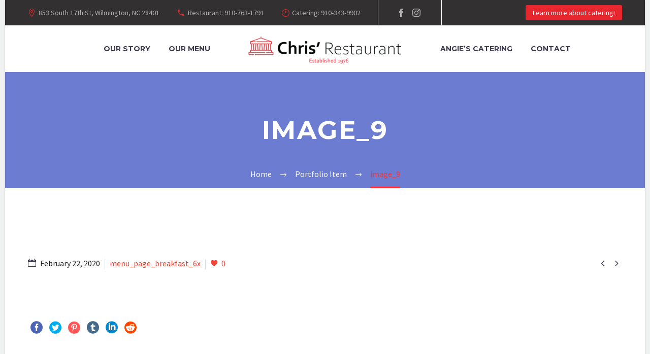

--- FILE ---
content_type: text/html; charset=UTF-8
request_url: https://chrisfamilykitchen.com/pf/image_9/
body_size: 11470
content:
<!DOCTYPE html>
<!--[if IE 7]>
<html class="ie ie7" lang="en-US" xmlns:og="http://ogp.me/ns#" xmlns:fb="http://ogp.me/ns/fb#">
<![endif]-->
<!--[if IE 8]>
<html class="ie ie8" lang="en-US" xmlns:og="http://ogp.me/ns#" xmlns:fb="http://ogp.me/ns/fb#">
<![endif]-->
<!--[if !(IE 7) | !(IE 8) ]><!-->
<html lang="en-US" xmlns:og="http://ogp.me/ns#" xmlns:fb="http://ogp.me/ns/fb#">
<!--<![endif]-->
<head>
	<meta charset="UTF-8">
	<meta name="viewport" content="width=device-width, initial-scale=1.0" />
	<link rel="profile" href="http://gmpg.org/xfn/11">
	<link rel="pingback" href="https://chrisfamilykitchen.com/xmlrpc.php">
	<title>image_9 &#8211; Chris&#039; Restaurant</title>
<meta name='robots' content='max-image-preview:large' />
<link rel='dns-prefetch' href='//fonts.googleapis.com' />
<link rel='dns-prefetch' href='//i0.wp.com' />
<link rel='dns-prefetch' href='//c0.wp.com' />
<link rel="alternate" type="application/rss+xml" title="Chris&#039; Restaurant &raquo; Feed" href="https://chrisfamilykitchen.com/feed/" />
<script type="text/javascript">
/* <![CDATA[ */
window._wpemojiSettings = {"baseUrl":"https:\/\/s.w.org\/images\/core\/emoji\/15.0.3\/72x72\/","ext":".png","svgUrl":"https:\/\/s.w.org\/images\/core\/emoji\/15.0.3\/svg\/","svgExt":".svg","source":{"concatemoji":"https:\/\/chrisfamilykitchen.com\/wp-includes\/js\/wp-emoji-release.min.js?ver=6.5.7"}};
/*! This file is auto-generated */
!function(i,n){var o,s,e;function c(e){try{var t={supportTests:e,timestamp:(new Date).valueOf()};sessionStorage.setItem(o,JSON.stringify(t))}catch(e){}}function p(e,t,n){e.clearRect(0,0,e.canvas.width,e.canvas.height),e.fillText(t,0,0);var t=new Uint32Array(e.getImageData(0,0,e.canvas.width,e.canvas.height).data),r=(e.clearRect(0,0,e.canvas.width,e.canvas.height),e.fillText(n,0,0),new Uint32Array(e.getImageData(0,0,e.canvas.width,e.canvas.height).data));return t.every(function(e,t){return e===r[t]})}function u(e,t,n){switch(t){case"flag":return n(e,"\ud83c\udff3\ufe0f\u200d\u26a7\ufe0f","\ud83c\udff3\ufe0f\u200b\u26a7\ufe0f")?!1:!n(e,"\ud83c\uddfa\ud83c\uddf3","\ud83c\uddfa\u200b\ud83c\uddf3")&&!n(e,"\ud83c\udff4\udb40\udc67\udb40\udc62\udb40\udc65\udb40\udc6e\udb40\udc67\udb40\udc7f","\ud83c\udff4\u200b\udb40\udc67\u200b\udb40\udc62\u200b\udb40\udc65\u200b\udb40\udc6e\u200b\udb40\udc67\u200b\udb40\udc7f");case"emoji":return!n(e,"\ud83d\udc26\u200d\u2b1b","\ud83d\udc26\u200b\u2b1b")}return!1}function f(e,t,n){var r="undefined"!=typeof WorkerGlobalScope&&self instanceof WorkerGlobalScope?new OffscreenCanvas(300,150):i.createElement("canvas"),a=r.getContext("2d",{willReadFrequently:!0}),o=(a.textBaseline="top",a.font="600 32px Arial",{});return e.forEach(function(e){o[e]=t(a,e,n)}),o}function t(e){var t=i.createElement("script");t.src=e,t.defer=!0,i.head.appendChild(t)}"undefined"!=typeof Promise&&(o="wpEmojiSettingsSupports",s=["flag","emoji"],n.supports={everything:!0,everythingExceptFlag:!0},e=new Promise(function(e){i.addEventListener("DOMContentLoaded",e,{once:!0})}),new Promise(function(t){var n=function(){try{var e=JSON.parse(sessionStorage.getItem(o));if("object"==typeof e&&"number"==typeof e.timestamp&&(new Date).valueOf()<e.timestamp+604800&&"object"==typeof e.supportTests)return e.supportTests}catch(e){}return null}();if(!n){if("undefined"!=typeof Worker&&"undefined"!=typeof OffscreenCanvas&&"undefined"!=typeof URL&&URL.createObjectURL&&"undefined"!=typeof Blob)try{var e="postMessage("+f.toString()+"("+[JSON.stringify(s),u.toString(),p.toString()].join(",")+"));",r=new Blob([e],{type:"text/javascript"}),a=new Worker(URL.createObjectURL(r),{name:"wpTestEmojiSupports"});return void(a.onmessage=function(e){c(n=e.data),a.terminate(),t(n)})}catch(e){}c(n=f(s,u,p))}t(n)}).then(function(e){for(var t in e)n.supports[t]=e[t],n.supports.everything=n.supports.everything&&n.supports[t],"flag"!==t&&(n.supports.everythingExceptFlag=n.supports.everythingExceptFlag&&n.supports[t]);n.supports.everythingExceptFlag=n.supports.everythingExceptFlag&&!n.supports.flag,n.DOMReady=!1,n.readyCallback=function(){n.DOMReady=!0}}).then(function(){return e}).then(function(){var e;n.supports.everything||(n.readyCallback(),(e=n.source||{}).concatemoji?t(e.concatemoji):e.wpemoji&&e.twemoji&&(t(e.twemoji),t(e.wpemoji)))}))}((window,document),window._wpemojiSettings);
/* ]]> */
</script>
<link rel='stylesheet' id='layerslider-css' href='https://chrisfamilykitchen.com/wp-content/plugins/LayerSlider/assets/static/layerslider/css/layerslider.css?ver=6.11.8' type='text/css' media='all' />
<link rel='stylesheet' id='thegem-preloader-css' href='https://chrisfamilykitchen.com/wp-content/themes/thegem/css/thegem-preloader.css?ver=6.5.7' type='text/css' media='all' />
<style id='thegem-preloader-inline-css' type='text/css'>

		body:not(.compose-mode) .gem-icon-style-gradient span,
		body:not(.compose-mode) .gem-icon .gem-icon-half-1,
		body:not(.compose-mode) .gem-icon .gem-icon-half-2 {
			opacity: 0 !important;
			}
</style>
<link rel='stylesheet' id='thegem-reset-css' href='https://chrisfamilykitchen.com/wp-content/themes/thegem/css/thegem-reset.css?ver=6.5.7' type='text/css' media='all' />
<link rel='stylesheet' id='thegem-grid-css' href='https://chrisfamilykitchen.com/wp-content/themes/thegem/css/thegem-grid.css?ver=6.5.7' type='text/css' media='all' />
<link rel='stylesheet' id='thegem-style-css' href='https://chrisfamilykitchen.com/wp-content/themes/thegem/style.css?ver=6.5.7' type='text/css' media='all' />
<link rel='stylesheet' id='thegem-header-css' href='https://chrisfamilykitchen.com/wp-content/themes/thegem/css/thegem-header.css?ver=6.5.7' type='text/css' media='all' />
<link rel='stylesheet' id='thegem-widgets-css' href='https://chrisfamilykitchen.com/wp-content/themes/thegem/css/thegem-widgets.css?ver=6.5.7' type='text/css' media='all' />
<link rel='stylesheet' id='thegem-new-css-css' href='https://chrisfamilykitchen.com/wp-content/themes/thegem/css/thegem-new-css.css?ver=6.5.7' type='text/css' media='all' />
<link rel='stylesheet' id='perevazka-css-css-css' href='https://chrisfamilykitchen.com/wp-content/themes/thegem/css/thegem-perevazka-css.css?ver=6.5.7' type='text/css' media='all' />
<link rel='stylesheet' id='thegem-google-fonts-css' href='//fonts.googleapis.com/css?family=Source+Sans+Pro%3A200%2C200italic%2C300%2C300italic%2C400%2C400italic%2C600%2C600italic%2C700%2C700italic%2C900%2C900italic%7CMontserrat%3A100%2C100italic%2C200%2C200italic%2C300%2C300italic%2C400%2C400italic%2C500%2C500italic%2C600%2C600italic%2C700%2C700italic%2C800%2C800italic%2C900%2C900italic%7CPlayfair+Display%3A400%2C500%2C600%2C700%2C800%2C900%2C400italic%2C500italic%2C600italic%2C700italic%2C800italic%2C900italic&#038;subset=cyrillic%2Ccyrillic-ext%2Cgreek%2Cgreek-ext%2Clatin%2Clatin-ext%2Cvietnamese&#038;ver=6.5.7' type='text/css' media='all' />
<link rel='stylesheet' id='thegem-custom-css' href='https://chrisfamilykitchen.com/wp-content/themes/thegem/css/custom-zORqbRmK.css?ver=6.5.7' type='text/css' media='all' />
<style id='thegem-custom-inline-css' type='text/css'>
.vc_custom_1513258582011{margin-top: 0px !important;margin-bottom: 0px !important;padding-top: 0px !important;padding-bottom: 0px !important;background-image: url(https://chrisfamilykitchen.com/wp-content/uploads/2017/12/8.jpg?id=15) !important;background-position: center !important;background-repeat: no-repeat !important;background-size: cover !important;}.vc_custom_1513258641744{margin-top: 0px !important;margin-bottom: 0px !important;padding-top: 0px !important;padding-bottom: 0px !important;background-color: #323031 !important;}.vc_custom_1513258588292{margin-top: 0px !important;margin-bottom: 0px !important;padding-top: 0px !important;padding-bottom: 0px !important;}.vc_custom_1513247575000{margin-top: 0px !important;margin-bottom: 0px !important;padding-top: 0px !important;padding-bottom: 0px !important;}.vc_custom_1581969914603{background-position: center !important;background-repeat: no-repeat !important;background-size: cover !important;}.gmnoprint .gm-style-mtc{
    display:none;
}
#page-title {background-color: #6c7cd0;padding-top: 80px;padding-bottom: 80px;}#page-title h1,#page-title .title-rich-content {color: #ffffff;}.page-title-excerpt {color: #ffffff;margin-top: 18px;}#page-title .page-title-title {}.page-title-inner,body .breadcrumbs{padding-left: 0px;padding-right: 0px;}body .breadcrumbs,body .breadcrumbs a,body .bc-devider:before {color: #fff;}body .breadcrumbs .current {	color: #f93339;	border-bottom: 3px solid #f93339;}body .breadcrumbs a:hover {	color: #f93339;}body .page-title-block .breadcrumbs-container{	text-align: center;}.page-breadcrumbs ul li a,.page-breadcrumbs ul li:not(:last-child):after{	color: #99A9B5FF;}.page-breadcrumbs ul li{	color: #3C3950FF;}.page-breadcrumbs ul li a:hover{	color: #3C3950FF;}.block-content {padding-top: 135px;}.block-content:last-of-type {padding-bottom: 110px;}#top-area {	display: block;}@media (max-width: 991px) {#page-title {padding-top: 80px;padding-bottom: 80px;}.page-title-inner, body .breadcrumbs{padding-left: 0px;padding-right: 0px;}.page-title-excerpt {margin-top: 18px;}#page-title .page-title-title {margin-top: 0px;}.block-content {}.block-content:last-of-type {}#top-area {	display: block;}}@media (max-width: 767px) {#page-title {padding-top: 80px;padding-bottom: 80px;}.page-title-inner,body .breadcrumbs{padding-left: 0px;padding-right: 0px;}.page-title-excerpt {margin-top: 18px;}#page-title .page-title-title {margin-top: 0px;}.block-content {}.block-content:last-of-type {}#top-area {	display: none;}}
</style>
<link rel='stylesheet' id='js_composer_front-css' href='https://chrisfamilykitchen.com/wp-content/plugins/js_composer/assets/css/js_composer.min.css?ver=6.7.0' type='text/css' media='all' />
<link rel='stylesheet' id='thegem-additional-blog-1-css' href='https://chrisfamilykitchen.com/wp-content/themes/thegem/css/thegem-additional-blog-1.css?ver=6.5.7' type='text/css' media='all' />
<link rel='stylesheet' id='jquery-fancybox-css' href='https://chrisfamilykitchen.com/wp-content/themes/thegem/js/fancyBox/jquery.fancybox.min.css?ver=6.5.7' type='text/css' media='all' />
<link rel='stylesheet' id='thegem-vc_elements-css' href='https://chrisfamilykitchen.com/wp-content/themes/thegem/css/thegem-vc_elements.css?ver=6.5.7' type='text/css' media='all' />
<style id='wp-emoji-styles-inline-css' type='text/css'>

	img.wp-smiley, img.emoji {
		display: inline !important;
		border: none !important;
		box-shadow: none !important;
		height: 1em !important;
		width: 1em !important;
		margin: 0 0.07em !important;
		vertical-align: -0.1em !important;
		background: none !important;
		padding: 0 !important;
	}
</style>
<link rel='stylesheet' id='wp-block-library-css' href='https://c0.wp.com/c/6.5.7/wp-includes/css/dist/block-library/style.min.css' type='text/css' media='all' />
<style id='wp-block-library-inline-css' type='text/css'>
.has-text-align-justify{text-align:justify;}
</style>
<link rel='stylesheet' id='mediaelement-css' href='https://c0.wp.com/c/6.5.7/wp-includes/js/mediaelement/mediaelementplayer-legacy.min.css' type='text/css' media='all' />
<link rel='stylesheet' id='wp-mediaelement-css' href='https://chrisfamilykitchen.com/wp-content/themes/thegem/css/wp-mediaelement.css?ver=6.5.7' type='text/css' media='all' />
<style id='classic-theme-styles-inline-css' type='text/css'>
/*! This file is auto-generated */
.wp-block-button__link{color:#fff;background-color:#32373c;border-radius:9999px;box-shadow:none;text-decoration:none;padding:calc(.667em + 2px) calc(1.333em + 2px);font-size:1.125em}.wp-block-file__button{background:#32373c;color:#fff;text-decoration:none}
</style>
<style id='global-styles-inline-css' type='text/css'>
body{--wp--preset--color--black: #000000;--wp--preset--color--cyan-bluish-gray: #abb8c3;--wp--preset--color--white: #ffffff;--wp--preset--color--pale-pink: #f78da7;--wp--preset--color--vivid-red: #cf2e2e;--wp--preset--color--luminous-vivid-orange: #ff6900;--wp--preset--color--luminous-vivid-amber: #fcb900;--wp--preset--color--light-green-cyan: #7bdcb5;--wp--preset--color--vivid-green-cyan: #00d084;--wp--preset--color--pale-cyan-blue: #8ed1fc;--wp--preset--color--vivid-cyan-blue: #0693e3;--wp--preset--color--vivid-purple: #9b51e0;--wp--preset--gradient--vivid-cyan-blue-to-vivid-purple: linear-gradient(135deg,rgba(6,147,227,1) 0%,rgb(155,81,224) 100%);--wp--preset--gradient--light-green-cyan-to-vivid-green-cyan: linear-gradient(135deg,rgb(122,220,180) 0%,rgb(0,208,130) 100%);--wp--preset--gradient--luminous-vivid-amber-to-luminous-vivid-orange: linear-gradient(135deg,rgba(252,185,0,1) 0%,rgba(255,105,0,1) 100%);--wp--preset--gradient--luminous-vivid-orange-to-vivid-red: linear-gradient(135deg,rgba(255,105,0,1) 0%,rgb(207,46,46) 100%);--wp--preset--gradient--very-light-gray-to-cyan-bluish-gray: linear-gradient(135deg,rgb(238,238,238) 0%,rgb(169,184,195) 100%);--wp--preset--gradient--cool-to-warm-spectrum: linear-gradient(135deg,rgb(74,234,220) 0%,rgb(151,120,209) 20%,rgb(207,42,186) 40%,rgb(238,44,130) 60%,rgb(251,105,98) 80%,rgb(254,248,76) 100%);--wp--preset--gradient--blush-light-purple: linear-gradient(135deg,rgb(255,206,236) 0%,rgb(152,150,240) 100%);--wp--preset--gradient--blush-bordeaux: linear-gradient(135deg,rgb(254,205,165) 0%,rgb(254,45,45) 50%,rgb(107,0,62) 100%);--wp--preset--gradient--luminous-dusk: linear-gradient(135deg,rgb(255,203,112) 0%,rgb(199,81,192) 50%,rgb(65,88,208) 100%);--wp--preset--gradient--pale-ocean: linear-gradient(135deg,rgb(255,245,203) 0%,rgb(182,227,212) 50%,rgb(51,167,181) 100%);--wp--preset--gradient--electric-grass: linear-gradient(135deg,rgb(202,248,128) 0%,rgb(113,206,126) 100%);--wp--preset--gradient--midnight: linear-gradient(135deg,rgb(2,3,129) 0%,rgb(40,116,252) 100%);--wp--preset--font-size--small: 13px;--wp--preset--font-size--medium: 20px;--wp--preset--font-size--large: 36px;--wp--preset--font-size--x-large: 42px;--wp--preset--spacing--20: 0.44rem;--wp--preset--spacing--30: 0.67rem;--wp--preset--spacing--40: 1rem;--wp--preset--spacing--50: 1.5rem;--wp--preset--spacing--60: 2.25rem;--wp--preset--spacing--70: 3.38rem;--wp--preset--spacing--80: 5.06rem;--wp--preset--shadow--natural: 6px 6px 9px rgba(0, 0, 0, 0.2);--wp--preset--shadow--deep: 12px 12px 50px rgba(0, 0, 0, 0.4);--wp--preset--shadow--sharp: 6px 6px 0px rgba(0, 0, 0, 0.2);--wp--preset--shadow--outlined: 6px 6px 0px -3px rgba(255, 255, 255, 1), 6px 6px rgba(0, 0, 0, 1);--wp--preset--shadow--crisp: 6px 6px 0px rgba(0, 0, 0, 1);}:where(.is-layout-flex){gap: 0.5em;}:where(.is-layout-grid){gap: 0.5em;}body .is-layout-flex{display: flex;}body .is-layout-flex{flex-wrap: wrap;align-items: center;}body .is-layout-flex > *{margin: 0;}body .is-layout-grid{display: grid;}body .is-layout-grid > *{margin: 0;}:where(.wp-block-columns.is-layout-flex){gap: 2em;}:where(.wp-block-columns.is-layout-grid){gap: 2em;}:where(.wp-block-post-template.is-layout-flex){gap: 1.25em;}:where(.wp-block-post-template.is-layout-grid){gap: 1.25em;}.has-black-color{color: var(--wp--preset--color--black) !important;}.has-cyan-bluish-gray-color{color: var(--wp--preset--color--cyan-bluish-gray) !important;}.has-white-color{color: var(--wp--preset--color--white) !important;}.has-pale-pink-color{color: var(--wp--preset--color--pale-pink) !important;}.has-vivid-red-color{color: var(--wp--preset--color--vivid-red) !important;}.has-luminous-vivid-orange-color{color: var(--wp--preset--color--luminous-vivid-orange) !important;}.has-luminous-vivid-amber-color{color: var(--wp--preset--color--luminous-vivid-amber) !important;}.has-light-green-cyan-color{color: var(--wp--preset--color--light-green-cyan) !important;}.has-vivid-green-cyan-color{color: var(--wp--preset--color--vivid-green-cyan) !important;}.has-pale-cyan-blue-color{color: var(--wp--preset--color--pale-cyan-blue) !important;}.has-vivid-cyan-blue-color{color: var(--wp--preset--color--vivid-cyan-blue) !important;}.has-vivid-purple-color{color: var(--wp--preset--color--vivid-purple) !important;}.has-black-background-color{background-color: var(--wp--preset--color--black) !important;}.has-cyan-bluish-gray-background-color{background-color: var(--wp--preset--color--cyan-bluish-gray) !important;}.has-white-background-color{background-color: var(--wp--preset--color--white) !important;}.has-pale-pink-background-color{background-color: var(--wp--preset--color--pale-pink) !important;}.has-vivid-red-background-color{background-color: var(--wp--preset--color--vivid-red) !important;}.has-luminous-vivid-orange-background-color{background-color: var(--wp--preset--color--luminous-vivid-orange) !important;}.has-luminous-vivid-amber-background-color{background-color: var(--wp--preset--color--luminous-vivid-amber) !important;}.has-light-green-cyan-background-color{background-color: var(--wp--preset--color--light-green-cyan) !important;}.has-vivid-green-cyan-background-color{background-color: var(--wp--preset--color--vivid-green-cyan) !important;}.has-pale-cyan-blue-background-color{background-color: var(--wp--preset--color--pale-cyan-blue) !important;}.has-vivid-cyan-blue-background-color{background-color: var(--wp--preset--color--vivid-cyan-blue) !important;}.has-vivid-purple-background-color{background-color: var(--wp--preset--color--vivid-purple) !important;}.has-black-border-color{border-color: var(--wp--preset--color--black) !important;}.has-cyan-bluish-gray-border-color{border-color: var(--wp--preset--color--cyan-bluish-gray) !important;}.has-white-border-color{border-color: var(--wp--preset--color--white) !important;}.has-pale-pink-border-color{border-color: var(--wp--preset--color--pale-pink) !important;}.has-vivid-red-border-color{border-color: var(--wp--preset--color--vivid-red) !important;}.has-luminous-vivid-orange-border-color{border-color: var(--wp--preset--color--luminous-vivid-orange) !important;}.has-luminous-vivid-amber-border-color{border-color: var(--wp--preset--color--luminous-vivid-amber) !important;}.has-light-green-cyan-border-color{border-color: var(--wp--preset--color--light-green-cyan) !important;}.has-vivid-green-cyan-border-color{border-color: var(--wp--preset--color--vivid-green-cyan) !important;}.has-pale-cyan-blue-border-color{border-color: var(--wp--preset--color--pale-cyan-blue) !important;}.has-vivid-cyan-blue-border-color{border-color: var(--wp--preset--color--vivid-cyan-blue) !important;}.has-vivid-purple-border-color{border-color: var(--wp--preset--color--vivid-purple) !important;}.has-vivid-cyan-blue-to-vivid-purple-gradient-background{background: var(--wp--preset--gradient--vivid-cyan-blue-to-vivid-purple) !important;}.has-light-green-cyan-to-vivid-green-cyan-gradient-background{background: var(--wp--preset--gradient--light-green-cyan-to-vivid-green-cyan) !important;}.has-luminous-vivid-amber-to-luminous-vivid-orange-gradient-background{background: var(--wp--preset--gradient--luminous-vivid-amber-to-luminous-vivid-orange) !important;}.has-luminous-vivid-orange-to-vivid-red-gradient-background{background: var(--wp--preset--gradient--luminous-vivid-orange-to-vivid-red) !important;}.has-very-light-gray-to-cyan-bluish-gray-gradient-background{background: var(--wp--preset--gradient--very-light-gray-to-cyan-bluish-gray) !important;}.has-cool-to-warm-spectrum-gradient-background{background: var(--wp--preset--gradient--cool-to-warm-spectrum) !important;}.has-blush-light-purple-gradient-background{background: var(--wp--preset--gradient--blush-light-purple) !important;}.has-blush-bordeaux-gradient-background{background: var(--wp--preset--gradient--blush-bordeaux) !important;}.has-luminous-dusk-gradient-background{background: var(--wp--preset--gradient--luminous-dusk) !important;}.has-pale-ocean-gradient-background{background: var(--wp--preset--gradient--pale-ocean) !important;}.has-electric-grass-gradient-background{background: var(--wp--preset--gradient--electric-grass) !important;}.has-midnight-gradient-background{background: var(--wp--preset--gradient--midnight) !important;}.has-small-font-size{font-size: var(--wp--preset--font-size--small) !important;}.has-medium-font-size{font-size: var(--wp--preset--font-size--medium) !important;}.has-large-font-size{font-size: var(--wp--preset--font-size--large) !important;}.has-x-large-font-size{font-size: var(--wp--preset--font-size--x-large) !important;}
.wp-block-navigation a:where(:not(.wp-element-button)){color: inherit;}
:where(.wp-block-post-template.is-layout-flex){gap: 1.25em;}:where(.wp-block-post-template.is-layout-grid){gap: 1.25em;}
:where(.wp-block-columns.is-layout-flex){gap: 2em;}:where(.wp-block-columns.is-layout-grid){gap: 2em;}
.wp-block-pullquote{font-size: 1.5em;line-height: 1.6;}
</style>
<link rel='stylesheet' id='contact-form-7-css' href='https://chrisfamilykitchen.com/wp-content/plugins/contact-form-7/includes/css/styles.css?ver=5.6.2' type='text/css' media='all' />
<link rel='stylesheet' id='jetpack_css-css' href='https://c0.wp.com/p/jetpack/11.2.2/css/jetpack.css' type='text/css' media='all' />
<script type="text/javascript" id="thegem-settings-init-js-extra">
/* <![CDATA[ */
var gemSettings = {"isTouch":"","forcedLasyDisabled":"","tabletPortrait":"1","tabletLandscape":"","topAreaMobileDisable":"","parallaxDisabled":"","fillTopArea":"","themePath":"https:\/\/chrisfamilykitchen.com\/wp-content\/themes\/thegem","rootUrl":"https:\/\/chrisfamilykitchen.com","mobileEffectsEnabled":"","isRTL":""};
/* ]]> */
</script>
<script type="text/javascript" src="https://chrisfamilykitchen.com/wp-content/themes/thegem/js/thegem-settings-init.js?ver=6.5.7" id="thegem-settings-init-js"></script>
<script type="text/javascript" src="https://c0.wp.com/c/6.5.7/wp-includes/js/jquery/jquery.min.js" id="jquery-core-js"></script>
<script type="text/javascript" src="https://c0.wp.com/c/6.5.7/wp-includes/js/jquery/jquery-migrate.min.js" id="jquery-migrate-js"></script>
<script type="text/javascript" id="layerslider-utils-js-extra">
/* <![CDATA[ */
var LS_Meta = {"v":"6.11.8","fixGSAP":"1"};
/* ]]> */
</script>
<script type="text/javascript" src="https://chrisfamilykitchen.com/wp-content/plugins/LayerSlider/assets/static/layerslider/js/layerslider.utils.js?ver=6.11.8" id="layerslider-utils-js"></script>
<script type="text/javascript" src="https://chrisfamilykitchen.com/wp-content/plugins/LayerSlider/assets/static/layerslider/js/layerslider.kreaturamedia.jquery.js?ver=6.11.8" id="layerslider-js"></script>
<script type="text/javascript" src="https://chrisfamilykitchen.com/wp-content/plugins/LayerSlider/assets/static/layerslider/js/layerslider.transitions.js?ver=6.11.8" id="layerslider-transitions-js"></script>
<script type="text/javascript" src="https://chrisfamilykitchen.com/wp-content/themes/thegem/js/thegem-fullwidth-loader.js?ver=6.5.7" id="thegem-fullwidth-optimizer-js"></script>
<!--[if lt IE 9]>
<script type="text/javascript" src="https://chrisfamilykitchen.com/wp-content/themes/thegem/js/html5.js?ver=3.7.3" id="html5-js"></script>
<![endif]-->
<script type="text/javascript" id="zilla-likes-js-extra">
/* <![CDATA[ */
var zilla_likes = {"ajaxurl":"https:\/\/chrisfamilykitchen.com\/wp-admin\/admin-ajax.php"};
/* ]]> */
</script>
<script type="text/javascript" src="https://chrisfamilykitchen.com/wp-content/plugins/zilla-likes/scripts/zilla-likes.js?ver=6.5.7" id="zilla-likes-js"></script>
<meta name="generator" content="Powered by LayerSlider 6.11.8 - Multi-Purpose, Responsive, Parallax, Mobile-Friendly Slider Plugin for WordPress." />
<!-- LayerSlider updates and docs at: https://layerslider.kreaturamedia.com -->
<link rel="https://api.w.org/" href="https://chrisfamilykitchen.com/wp-json/" /><link rel="EditURI" type="application/rsd+xml" title="RSD" href="https://chrisfamilykitchen.com/xmlrpc.php?rsd" />
<meta name="generator" content="WordPress 6.5.7" />
<link rel="canonical" href="https://chrisfamilykitchen.com/pf/image_9/" />
<link rel='shortlink' href='https://chrisfamilykitchen.com/?p=1458' />
<link rel="alternate" type="application/json+oembed" href="https://chrisfamilykitchen.com/wp-json/oembed/1.0/embed?url=https%3A%2F%2Fchrisfamilykitchen.com%2Fpf%2Fimage_9%2F" />
<link rel="alternate" type="text/xml+oembed" href="https://chrisfamilykitchen.com/wp-json/oembed/1.0/embed?url=https%3A%2F%2Fchrisfamilykitchen.com%2Fpf%2Fimage_9%2F&#038;format=xml" />
<meta name="generator" content="Powered by Visual Composer Website Builder - fast and easy-to-use drag and drop visual editor for WordPress."/><noscript><style>.vce-row-container .vcv-lozad {display: none}</style></noscript><style>img#wpstats{display:none}</style>
	<meta name="generator" content="Powered by WPBakery Page Builder - drag and drop page builder for WordPress."/>
<meta name="generator" content="Powered by Slider Revolution 6.5.6 - responsive, Mobile-Friendly Slider Plugin for WordPress with comfortable drag and drop interface." />
<link rel="icon" href="https://chrisfamilykitchen.com/wp-content/uploads/2020/02/chris_favicon-01.png" sizes="32x32" />
<link rel="icon" href="https://chrisfamilykitchen.com/wp-content/uploads/2020/02/chris_favicon-01.png" sizes="192x192" />
<link rel="apple-touch-icon" href="https://chrisfamilykitchen.com/wp-content/uploads/2020/02/chris_favicon-01.png" />
<meta name="msapplication-TileImage" content="https://chrisfamilykitchen.com/wp-content/uploads/2020/02/chris_favicon-01.png" />
<script>if(document.querySelector('[data-type="vc_custom-css"]')) {document.head.appendChild(document.querySelector('[data-type="vc_custom-css"]'));}</script><script type="text/javascript">function setREVStartSize(e){
			//window.requestAnimationFrame(function() {				 
				window.RSIW = window.RSIW===undefined ? window.innerWidth : window.RSIW;	
				window.RSIH = window.RSIH===undefined ? window.innerHeight : window.RSIH;	
				try {								
					var pw = document.getElementById(e.c).parentNode.offsetWidth,
						newh;
					pw = pw===0 || isNaN(pw) ? window.RSIW : pw;
					e.tabw = e.tabw===undefined ? 0 : parseInt(e.tabw);
					e.thumbw = e.thumbw===undefined ? 0 : parseInt(e.thumbw);
					e.tabh = e.tabh===undefined ? 0 : parseInt(e.tabh);
					e.thumbh = e.thumbh===undefined ? 0 : parseInt(e.thumbh);
					e.tabhide = e.tabhide===undefined ? 0 : parseInt(e.tabhide);
					e.thumbhide = e.thumbhide===undefined ? 0 : parseInt(e.thumbhide);
					e.mh = e.mh===undefined || e.mh=="" || e.mh==="auto" ? 0 : parseInt(e.mh,0);		
					if(e.layout==="fullscreen" || e.l==="fullscreen") 						
						newh = Math.max(e.mh,window.RSIH);					
					else{					
						e.gw = Array.isArray(e.gw) ? e.gw : [e.gw];
						for (var i in e.rl) if (e.gw[i]===undefined || e.gw[i]===0) e.gw[i] = e.gw[i-1];					
						e.gh = e.el===undefined || e.el==="" || (Array.isArray(e.el) && e.el.length==0)? e.gh : e.el;
						e.gh = Array.isArray(e.gh) ? e.gh : [e.gh];
						for (var i in e.rl) if (e.gh[i]===undefined || e.gh[i]===0) e.gh[i] = e.gh[i-1];
											
						var nl = new Array(e.rl.length),
							ix = 0,						
							sl;					
						e.tabw = e.tabhide>=pw ? 0 : e.tabw;
						e.thumbw = e.thumbhide>=pw ? 0 : e.thumbw;
						e.tabh = e.tabhide>=pw ? 0 : e.tabh;
						e.thumbh = e.thumbhide>=pw ? 0 : e.thumbh;					
						for (var i in e.rl) nl[i] = e.rl[i]<window.RSIW ? 0 : e.rl[i];
						sl = nl[0];									
						for (var i in nl) if (sl>nl[i] && nl[i]>0) { sl = nl[i]; ix=i;}															
						var m = pw>(e.gw[ix]+e.tabw+e.thumbw) ? 1 : (pw-(e.tabw+e.thumbw)) / (e.gw[ix]);					
						newh =  (e.gh[ix] * m) + (e.tabh + e.thumbh);
					}
					var el = document.getElementById(e.c);
					if (el!==null && el) el.style.height = newh+"px";					
					el = document.getElementById(e.c+"_wrapper");
					if (el!==null && el) {
						el.style.height = newh+"px";
						el.style.display = "block";
					}
				} catch(e){
					console.log("Failure at Presize of Slider:" + e)
				}					   
			//});
		  };</script>
<noscript><style> .wpb_animate_when_almost_visible { opacity: 1; }</style></noscript>
<meta property="og:title" content="image_9"/>
<meta property="og:description" content="image_9"/>
<meta property="og:site_name" content="Chris&#039; Restaurant"/>
<meta property="og:type" content="article"/>
<meta property="og:url" content="https://chrisfamilykitchen.com/pf/image_9/"/>
<meta property="og:image" content="https://chrisfamilykitchen.com/wp-content/uploads/2020/02/P1011835-2-scaled-thegem-blog-timeline-large.jpg"/>

<meta itemprop="name" content="image_9"/>
<meta itemprop="description" content="image_9"/>
<meta itemprop="image" content="https://chrisfamilykitchen.com/wp-content/uploads/2020/02/P1011835-2-scaled-thegem-blog-timeline-large.jpg"/>
		
</head>


<body class="thegem_pf_item-template-default single single-thegem_pf_item postid-1458 vcwb wpb-js-composer js-comp-ver-6.7.0 vc_responsive">




<div id="page" class="layout-boxed header-style-3">

			<a href="#page" class="scroll-top-button"></a>
	
	
					<div class="top-area-background top-area-scroll-hide">
				<div id="top-area" class="top-area top-area-style-default top-area-alignment-justified">
	<div class="container">
		<div class="top-area-items inline-inside">
							<div class="top-area-block top-area-contacts"><div class="gem-contacts inline-inside"><div class="gem-contacts-item gem-contacts-address">853 South 17th St, Wilmington, NC 28401</div><div class="gem-contacts-item gem-contacts-phone"><a href="tel:Restaurant: 910-763-1791 ">Restaurant: 910-763-1791 </a></div><div class="gem-contacts-item gem-contacts-fax">Catering: 910-343-9902</div></div></div>
										<div class="top-area-block top-area-socials">			<div class="socials inline-inside">
															<a class="socials-item" href="https://www.facebook.com/Angies-catering-155029051243148/"
						   target="_blank" title="Facebook"><i
									class="socials-item-icon facebook "></i></a>
																																						<a class="socials-item" href="https://www.instagram.com/chris_restaurant_wilmington/"
						   target="_blank" title="Instagram"><i
									class="socials-item-icon instagram "></i></a>
																																																																																																																																																																																																																																																																																																													
			</div>
			</div>
										<div class="top-area-block top-area-menu">
																<div class="top-area-button"><div class="gem-button-container gem-button-position-inline thegem-button-696f42eae29ce853" ><a class="gem-button gem-button-size-tiny gem-button-style-flat gem-button-text-weight-normal gem-button-no-uppercase" style="border-radius: 3px;" onmouseleave="" onmouseenter="" href="https://chrisfamilykitchen.com/?p=804" target="_self">Learn more about catering!</a></div> </div>
									</div>
					</div>
	</div>
</div>
			</div>
		
		<div id="site-header-wrapper"  class=" " >

			
			
			<header id="site-header" class="site-header animated-header mobile-menu-layout-default" role="banner">
								
				<div class="header-background">
					<div class="container">
						<div class="header-main logo-position-menu_center header-layout-default header-style-3">
																							<div class="site-title">
											<div class="site-logo" style="width:317px;">
			<a href="https://chrisfamilykitchen.com/" rel="home">
									<span class="logo"><img src="https://chrisfamilykitchen.com/wp-content/uploads/thegem-logos/logo_2aa9b5fe5387855c525f8f170294d3e2_1x.png" srcset="https://chrisfamilykitchen.com/wp-content/uploads/thegem-logos/logo_2aa9b5fe5387855c525f8f170294d3e2_1x.png 1x,https://chrisfamilykitchen.com/wp-content/uploads/thegem-logos/logo_2aa9b5fe5387855c525f8f170294d3e2_2x.png 2x,https://chrisfamilykitchen.com/wp-content/uploads/thegem-logos/logo_2aa9b5fe5387855c525f8f170294d3e2_3x.png 3x" alt="Chris&#039; Restaurant" style="width:317px;" class="tgp-exclude default"/><img src="https://chrisfamilykitchen.com/wp-content/uploads/thegem-logos/logo_b37d67ccba32b68ec166dca3a53aeb52_1x.png" srcset="https://chrisfamilykitchen.com/wp-content/uploads/thegem-logos/logo_b37d67ccba32b68ec166dca3a53aeb52_1x.png 1x,https://chrisfamilykitchen.com/wp-content/uploads/thegem-logos/logo_b37d67ccba32b68ec166dca3a53aeb52_2x.png 2x,https://chrisfamilykitchen.com/wp-content/uploads/thegem-logos/logo_b37d67ccba32b68ec166dca3a53aeb52_3x.png 3x" alt="Chris&#039; Restaurant" style="width:221px;" class="tgp-exclude small"/></span>
							</a>
		</div>
										</div>
																											<nav id="primary-navigation" class="site-navigation primary-navigation" role="navigation">
											<button class="menu-toggle dl-trigger">Primary Menu<span class="menu-line-1"></span><span class="menu-line-2"></span><span class="menu-line-3"></span></button>																							<ul id="primary-menu" class="nav-menu styled no-responsive dl-menu menu_center-preload"><li id="menu-item-1258" class="menu-item menu-item-type-post_type menu-item-object-post menu-item-1258 megamenu-enable megamenu-style-default megamenu-first-element"><a href="https://chrisfamilykitchen.com/our_story/">Our Story</a></li>
<li id="menu-item-1315" class="menu-item menu-item-type-post_type menu-item-object-page menu-item-1315 megamenu-enable megamenu-style-default megamenu-first-element"><a href="https://chrisfamilykitchen.com/our_menu/">Our Menu</a></li>
<li class="menu-item-logo">		<div class="site-logo" style="width:317px;">
			<a href="https://chrisfamilykitchen.com/" rel="home">
									<span class="logo"><img src="https://chrisfamilykitchen.com/wp-content/uploads/thegem-logos/logo_2aa9b5fe5387855c525f8f170294d3e2_1x.png" srcset="https://chrisfamilykitchen.com/wp-content/uploads/thegem-logos/logo_2aa9b5fe5387855c525f8f170294d3e2_1x.png 1x,https://chrisfamilykitchen.com/wp-content/uploads/thegem-logos/logo_2aa9b5fe5387855c525f8f170294d3e2_2x.png 2x,https://chrisfamilykitchen.com/wp-content/uploads/thegem-logos/logo_2aa9b5fe5387855c525f8f170294d3e2_3x.png 3x" alt="Chris&#039; Restaurant" style="width:317px;" class="tgp-exclude default"/><img src="https://chrisfamilykitchen.com/wp-content/uploads/thegem-logos/logo_b37d67ccba32b68ec166dca3a53aeb52_1x.png" srcset="https://chrisfamilykitchen.com/wp-content/uploads/thegem-logos/logo_b37d67ccba32b68ec166dca3a53aeb52_1x.png 1x,https://chrisfamilykitchen.com/wp-content/uploads/thegem-logos/logo_b37d67ccba32b68ec166dca3a53aeb52_2x.png 2x,https://chrisfamilykitchen.com/wp-content/uploads/thegem-logos/logo_b37d67ccba32b68ec166dca3a53aeb52_3x.png 3x" alt="Chris&#039; Restaurant" style="width:221px;" class="tgp-exclude small"/></span>
							</a>
		</div>
		</li><li id="menu-item-1259" class="menu-item menu-item-type-post_type menu-item-object-post menu-item-1259 megamenu-enable megamenu-style-default megamenu-first-element"><a href="https://chrisfamilykitchen.com/angies_catering/">Angie&#8217;s Catering</a></li>
<li id="menu-item-1103" class="menu-item menu-item-type-post_type menu-item-object-page menu-item-1103 megamenu-first-element"><a href="https://chrisfamilykitchen.com/contact_us/">Contact</a></li>
</ul>																																</nav>
																														</div>
					</div>
				</div>
			</header><!-- #site-header -->
					</div><!-- #site-header-wrapper -->

	
	<div id="main" class="site-main page__top-shadow visible">

<div id="main-content" class="main-content">

<div id="page-title" class="page-title-block page-title-alignment-center page-title-style-1 ">
						
						
						
						
						
						<div class="container"><div class="page-title-inner"><div class="page-title-title"><h1>  image_9</h1></div></div></div>
						<div class="breadcrumbs-container"><div class="container"><div class="breadcrumbs"><span><a href="https://chrisfamilykitchen.com/" itemprop="url"><span itemprop="title">Home</span></a></span> <span class="divider"><span class="bc-devider"></span></span> <span><span itemprop="title">Portfolio Item</span></span> <span class="divider"><span class="bc-devider"></span></span> <span class="current">image_9</span></div><!-- .breadcrumbs --></div></div>
					</div>
<div class="block-content">
	<div class="container">
		<div class="panel row">

			<div class="panel-center col-xs-12">
				<article id="post-1458" class="post-1458 thegem_pf_item type-thegem_pf_item status-publish has-post-thumbnail">

					<div class="entry-content post-content">
                        
						
							
						
							<div class="post-meta date-color">
								<div class="entry-meta single-post-meta clearfix gem-post-date">
									<div class="post-meta-right">
																					<span class="post-meta-navigation">
												<span class="post-meta-navigation-prev" title="Previous post"><a href="https://chrisfamilykitchen.com/pf/image_8/" rel="prev">&#xe603;</a></span>																								<span class="post-meta-navigation-next" title="Next post"><a href="https://chrisfamilykitchen.com/pf/image_10/" rel="next">&#xe601;</a></span>											</span>
																			</div>
									<div class="post-meta-left">
																					<span class="post-meta-date">February 22, 2020</span>
																															<span
													class="sep"></span> <span
													class="post-meta-categories"><span class="gem-date-color">menu_page_breakfast_6x</span></span>
																				<span
												class="sep"></span> <span class="post-meta-likes"><a href="#" class="zilla-likes" id="zilla-likes-1458" title="Like this"><span class="zilla-likes-count">0</span> <span class="zilla-likes-postfix"></span></a></span>									</div>
																	</div><!-- .entry-meta -->
							</div>
						
											</div><!-- .entry-content -->

					
					
					
											<div class="portfolio-item-page-bottom clearfix">
															<div class="socials-colored socials-rounded">
									
<div class="socials-sharing socials socials-colored-hover">
    	<a class="socials-item" target="_blank" href="https://www.facebook.com/sharer/sharer.php?u=https%3A%2F%2Fchrisfamilykitchen.com%2Fpf%2Fimage_9%2F" title="Facebook"><i class="socials-item-icon facebook"></i></a>
	<a class="socials-item" target="_blank" href="https://twitter.com/intent/tweet?text=image_9&#038;url=https%3A%2F%2Fchrisfamilykitchen.com%2Fpf%2Fimage_9%2F" title="Twitter"><i class="socials-item-icon twitter"></i></a>
	<a class="socials-item" target="_blank" href="https://pinterest.com/pin/create/button/?url=https%3A%2F%2Fchrisfamilykitchen.com%2Fpf%2Fimage_9%2F&#038;description=image_9&#038;media=https%3A%2F%2Fchrisfamilykitchen.com%2Fwp-content%2Fuploads%2F2020%2F02%2FP1011835-2-scaled-thegem-blog-timeline-large.jpg" title="Pinterest"><i class="socials-item-icon pinterest"></i></a>
	<a class="socials-item" target="_blank" href="http://tumblr.com/widgets/share/tool?canonicalUrl=https%3A%2F%2Fchrisfamilykitchen.com%2Fpf%2Fimage_9%2F" title="Tumblr"><i class="socials-item-icon tumblr"></i></a>
	<a class="socials-item" target="_blank" href="https://www.linkedin.com/shareArticle?mini=true&#038;url=https%3A%2F%2Fchrisfamilykitchen.com%2Fpf%2Fimage_9%2F&#038;title=image_9&amp;summary=" title="LinkedIn"><i class="socials-item-icon linkedin"></i></a>
	<a class="socials-item" target="_blank" href="https://www.reddit.com/submit?url=https%3A%2F%2Fchrisfamilykitchen.com%2Fpf%2Fimage_9%2F&#038;title=image_9" title="Reddit"><i class="socials-item-icon reddit"></i></a>
</div>
								</div>
																				</div>
											
					
				</article><!-- #post-## -->

			</div>

			
		</div>

	</div>
</div><!-- .block-content -->

</div><!-- #main-content -->


		</div><!-- #main -->
		<div id="lazy-loading-point"></div>

												<footer class="custom-footer">
													<div class="container"><div class="vc_row-full-width-before"></div><div id="vc_row-696f42eae933f" data-vc-full-width="true" data-vc-full-width-init="false" class="vc_row wpb_row vc_row-fluid vc_custom_1513258582011 thegem-custom-696f42eae92d46063 vc_row-has-fill"><script type="text/javascript">if (typeof(gem_fix_fullwidth_position) == "function") { gem_fix_fullwidth_position(document.getElementById("vc_row-696f42eae933f")); }</script><div class="wpb_column vc_column_container vc_col-sm-12 thegem-custom-696f42eaea2d86269"><div class="vc_column-inner vc_custom_1513258588292"><div class="wpb_wrapper"><div class="clearboth"></div><div class="gem-divider " style="margin-top: 120px;"></div>
	
		<div class="wpb_text_column wpb_content_element  wpb_animate_when_almost_visible wpb_bottom-to-top bottom-to-top" >
			<div class="wpb_wrapper">
				<div class="title-h5" style="text-align: center;"><span class="light" style="color: #ffffff;">contact</span></div>

			</div>
		</div>
	
<div class="clearboth"></div><div class="gem-divider " style="margin-top: -15px;"></div>
	
		<div class="wpb_text_column wpb_content_element  wpb_animate_when_almost_visible wpb_bottom-to-top bottom-to-top" >
			<div class="wpb_wrapper">
				<div class="title-h2" style="text-align: center; margin-bottom: 27px;"><span style="color: #fff;">Information</span></div>
<div style="width: 55px; height: 3px; background: #e7272d; text-indent: 9999px; margin: auto;">1</div>

			</div>
		</div>
	
<div class="clearboth"></div><div class="gem-divider " style="margin-top: 25px;"></div><div class="quickfinder quickfinder-style-iconed row inline-row quickfinder-icon-position-top quickfinder-alignment-center quickfinder-title-bold" data-hover-box-color="#201f1f" data-hover-border-color="#201f1f" data-hover-title-color="#e7272d" data-hover-description-color="#ffffff"><div id="post-5" data-ll-finish-delay="200" class="quickfinder-item inline-column col-md-4 col-sm-6 col-xs-12 quickfinder-item-effect-background-reverse icon-size-small quickfinder-box-style-soft-outlined lazy-loading post-5 thegem_qf_item type-thegem_qf_item status-publish" data-ll-item-delay="0"> <div class="quickfinder-item-box" style="background-color: rgba(32,31,31,0.75);"> <div class="quickfinder-item-inner"> <div class="quickfinder-item-image"> <div class="quickfinder-item-image-content lazy-loading-item" data-ll-item-delay="0" data-ll-effect="clip"> <div class="quickfinder-item-image-wrapper"> <div class="gem-icon gem-icon-pack-material gem-icon-size-small gem-icon-shape-circle" style="border-color: #e7272d;opacity: 1;"><div class="gem-icon-inner" style="background-color: #e7272d;"><span class="gem-icon-half-1" style="color: #fff;"><span class="back-angle">&#xf477;</span></span><span class="gem-icon-half-2" style="color: #fff;"><span class="back-angle">&#xf477;</span></span></div></div> </div> </div> </div> <div class="quickfinder-item-info-wrapper"> <div class="quickfinder-item-info lazy-loading-item" data-ll-item-delay="200" data-ll-effect="fading"> <div class="quickfinder-item-title" style="color: #fff;">Phone</div> <div class="quickfinder-item-text" style="color: #a5a5a5;">Chris' Restaurant: (910) 763-1791<br />
Angie's Catering: (910) 343-9902</div> </div> </div> </div> </div> </div> <div id="post-1049" data-ll-finish-delay="200" class="quickfinder-item inline-column col-md-4 col-sm-6 col-xs-12 quickfinder-item-effect-background-reverse icon-size-small quickfinder-box-style-soft-outlined lazy-loading post-1049 thegem_qf_item type-thegem_qf_item status-publish" data-ll-item-delay="0"> <div class="quickfinder-item-box" style="background-color: rgba(32,31,31,0.75);"> <div class="quickfinder-item-inner"> <div class="quickfinder-item-image"> <div class="quickfinder-item-image-content lazy-loading-item" data-ll-item-delay="0" data-ll-effect="clip"> <div class="quickfinder-item-image-wrapper"> <div class="gem-icon gem-icon-pack-material gem-icon-size-small gem-icon-shape-circle" style="border-color: #e7272d;opacity: 1;"><div class="gem-icon-inner" style="background-color: #e7272d;"><span class="gem-icon-half-1" style="color: #fff;"><span class="back-angle">&#xf221;</span></span><span class="gem-icon-half-2" style="color: #fff;"><span class="back-angle">&#xf221;</span></span></div></div> </div> </div> </div> <div class="quickfinder-item-info-wrapper"> <div class="quickfinder-item-info lazy-loading-item" data-ll-item-delay="200" data-ll-effect="fading"> <div class="quickfinder-item-title" style="color: #fff;">Opening Hours</div> <div class="quickfinder-item-text" style="color: #a5a5a5;">Monday: CLOSED<br />
Tuesday - Friday: 7AM–2:30PM<br />
Saturday: 7AM–11:30AM<br />
Sunday: CLOSED</div> </div> </div> </div> </div> </div> <div id="post-7" data-ll-finish-delay="200" class="quickfinder-item inline-column col-md-4 col-sm-6 col-xs-12 quickfinder-item-effect-background-reverse icon-size-small quickfinder-box-style-soft-outlined lazy-loading post-7 thegem_qf_item type-thegem_qf_item status-publish" data-ll-item-delay="0"> <div class="quickfinder-item-box" style="background-color: rgba(32,31,31,0.75);"> <div class="quickfinder-item-inner"> <div class="quickfinder-item-image"> <div class="quickfinder-item-image-content lazy-loading-item" data-ll-item-delay="0" data-ll-effect="clip"> <div class="quickfinder-item-image-wrapper"> <div class="gem-icon gem-icon-pack-material gem-icon-size-small gem-icon-shape-circle" style="border-color: #e7272d;opacity: 1;"><div class="gem-icon-inner" style="background-color: #e7272d;"><span class="gem-icon-half-1" style="color: #fff;"><span class="back-angle">&#xf3e4;</span></span><span class="gem-icon-half-2" style="color: #fff;"><span class="back-angle">&#xf3e4;</span></span></div></div> </div> </div> </div> <div class="quickfinder-item-info-wrapper"> <div class="quickfinder-item-info lazy-loading-item" data-ll-item-delay="200" data-ll-effect="fading"> <div class="quickfinder-item-title" style="color: #fff;">Address</div> <div class="quickfinder-item-text" style="color: #a5a5a5;">853 South 17th Street<br />
Wilmington, NC 28401</div> </div> </div> </div> </div> </div> </div></div></div></div></div><div class="vc_row-full-width vc_clearfix"></div><div class="vc_row-full-width-before"></div><div id="vc_row-696f42eaecfdb" data-vc-full-width="true" data-vc-full-width-init="false" data-vc-stretch-content="true" class="vc_row wpb_row vc_row-fluid vc_custom_1513258641744 thegem-custom-696f42eaecfb67318 vc_row-has-fill vc_row-no-padding"><script type="text/javascript">if (typeof(gem_fix_fullwidth_position) == "function") { gem_fix_fullwidth_position(document.getElementById("vc_row-696f42eaecfdb")); }</script><div class="wpb_column vc_column_container vc_col-sm-12 thegem-custom-696f42eaed47d7534"><div class="vc_column-inner vc_custom_1513247575000"><div class="wpb_wrapper"></div></div></div></div><div class="vc_row-full-width vc_clearfix"></div><div class="vc_row-full-width-before"></div><div id="vc_row-696f42eaed991" data-vc-full-width="true" data-vc-full-width-init="false" data-vc-stretch-content="true" class="vc_row wpb_row vc_row-fluid thegem-custom-696f42eaed97d4119 vc_row-no-padding"><script type="text/javascript">if (typeof(gem_fix_fullwidth_position) == "function") { gem_fix_fullwidth_position(document.getElementById("vc_row-696f42eaed991")); }</script><div class="wpb_column vc_column_container vc_col-sm-12 thegem-custom-696f42eaedef03373"><div class="vc_column-inner "><div class="wpb_wrapper">
<div class="wpb_gmaps_widget wpb_content_element vc_map_responsive">
		<div class="wpb_wrapper">
		<div class="wpb_map_wraper ">
			<iframe src="https://www.google.com/maps/embed?pb=!1m18!1m12!1m3!1d3298.8792762409184!2d-77.92799508478038!3d34.226100780558966!2m3!1f0!2f0!3f0!3m2!1i1024!2i768!4f13.1!3m3!1m2!1s0x89a9f57dc41c141b%3A0x84e644d18df10695!2sAngie&#39;s%20of%20Chris&#39;%20Restaurant!5e0!3m2!1sen!2sus!4v1581968231358!5m2!1sen!2sus" width="600" height="450" frameborder="0" style="border:0;" allowfullscreen=""></iframe>		</div>
	</div></div></div></div></div></div><div class="vc_row-full-width vc_clearfix"></div>
</div>
										</footer>
						
			
			<footer id="footer-nav" class="site-footer">
				<div class="container"><div class="row">

					<div class="col-md-3 col-md-push-9">
													<div id="footer-socials"><div class="socials inline-inside socials-colored-hover">
																														<a href="https://www.facebook.com/Angies-catering-155029051243148/" target="_blank" title="Facebook" class="socials-item"><i class="socials-item-icon facebook"></i></a>
																																																																														<a href="https://www.instagram.com/chris_restaurant_wilmington/" target="_blank" title="Instagram" class="socials-item"><i class="socials-item-icon instagram"></i></a>
																																																																																																																																																																																																																																																																																																																																																																																																																																																																																																																																																																																																																																																																			</div></div><!-- #footer-socials -->
											</div>

					<div class="col-md-6">
												<nav id="footer-navigation" class="site-navigation footer-navigation centered-box" role="navigation">
							<ul id="footer-menu" class="nav-menu styled clearfix inline-inside"><li class="menu-item menu-item-type-post_type menu-item-object-post menu-item-1258"><a href="https://chrisfamilykitchen.com/our_story/">Our Story</a></li>
<li class="menu-item menu-item-type-post_type menu-item-object-page menu-item-1315"><a href="https://chrisfamilykitchen.com/our_menu/">Our Menu</a></li>
<li class="menu-item menu-item-type-post_type menu-item-object-post menu-item-1259"><a href="https://chrisfamilykitchen.com/angies_catering/">Angie&#8217;s Catering</a></li>
<li class="menu-item menu-item-type-post_type menu-item-object-page menu-item-1103"><a href="https://chrisfamilykitchen.com/contact_us/">Contact</a></li>
</ul>						</nav>
											</div>

					<div class="col-md-3 col-md-pull-9"><div class="footer-site-info">© 2021 Chris's Restaurant <a href="https://noahwebdesign.com/" target="_blank">noah_web_design</a></div></div>

				</div></div>
			</footer><!-- #footer-nav -->
						
			</div><!-- #page -->

	
	
		<script type="text/javascript">
			window.RS_MODULES = window.RS_MODULES || {};
			window.RS_MODULES.modules = window.RS_MODULES.modules || {};
			window.RS_MODULES.waiting = window.RS_MODULES.waiting || [];
			window.RS_MODULES.defered = true;
			window.RS_MODULES.moduleWaiting = window.RS_MODULES.moduleWaiting || {};
			window.RS_MODULES.type = 'compiled';
		</script>
		<script type="text/html" id="wpb-modifications"></script><link rel='stylesheet' id='icons-elegant-css' href='https://chrisfamilykitchen.com/wp-content/themes/thegem/css/icons-elegant.css?ver=6.5.7' type='text/css' media='all' />
<link rel='stylesheet' id='icons-fontawesome-css' href='https://chrisfamilykitchen.com/wp-content/themes/thegem/css/icons-fontawesome.css?ver=6.5.7' type='text/css' media='all' />
<link rel='stylesheet' id='vc_animate-css-css' href='https://chrisfamilykitchen.com/wp-content/plugins/js_composer/assets/lib/bower/animate-css/animate.min.css?ver=6.7.0' type='text/css' media='all' />
<link rel='stylesheet' id='thegem-lazy-loading-animations-css' href='https://chrisfamilykitchen.com/wp-content/themes/thegem/css/thegem-lazy-loading-animations.css?ver=6.5.7' type='text/css' media='all' />
<link rel='stylesheet' id='thegem-quickfinders-css' href='https://chrisfamilykitchen.com/wp-content/themes/thegem/css/thegem-quickfinders.css?ver=6.5.7' type='text/css' media='all' />
<link rel='stylesheet' id='icons-material-css' href='https://chrisfamilykitchen.com/wp-content/themes/thegem/css/icons-material.css?ver=6.5.7' type='text/css' media='all' />
<link rel='stylesheet' id='rs-plugin-settings-css' href='https://chrisfamilykitchen.com/wp-content/plugins/revslider/public/assets/css/rs6.css?ver=6.5.6' type='text/css' media='all' />
<style id='rs-plugin-settings-inline-css' type='text/css'>
#rs-demo-id {}
</style>
<script type="text/javascript" src="https://chrisfamilykitchen.com/wp-content/themes/thegem/js/jquery.dlmenu.js?ver=6.5.7" id="jquery-dlmenu-js"></script>
<script type="text/javascript" id="thegem-menu-init-script-js-extra">
/* <![CDATA[ */
var thegem_dlmenu_settings = {"backLabel":"Back","showCurrentLabel":"Show this page"};
/* ]]> */
</script>
<script type="text/javascript" src="https://chrisfamilykitchen.com/wp-content/themes/thegem/js/thegem-menu_init.js?ver=6.5.7" id="thegem-menu-init-script-js"></script>
<script type="text/javascript" src="https://chrisfamilykitchen.com/wp-content/themes/thegem/js/thegem-form-elements.js?ver=6.5.7" id="thegem-form-elements-js"></script>
<script type="text/javascript" src="https://chrisfamilykitchen.com/wp-content/themes/thegem/js/jquery.easing.js?ver=6.5.7" id="jquery-easing-js"></script>
<script type="text/javascript" src="https://chrisfamilykitchen.com/wp-content/themes/thegem/js/thegem-header.js?ver=6.5.7" id="thegem-header-js"></script>
<script type="text/javascript" src="https://chrisfamilykitchen.com/wp-content/themes/thegem/js/functions.js?ver=6.5.7" id="thegem-scripts-js"></script>
<script type="text/javascript" src="https://chrisfamilykitchen.com/wp-content/themes/thegem/js/fancyBox/jquery.mousewheel.pack.js?ver=6.5.7" id="jquery-mousewheel-js"></script>
<script type="text/javascript" src="https://chrisfamilykitchen.com/wp-content/themes/thegem/js/fancyBox/jquery.fancybox.min.js?ver=6.5.7" id="jquery-fancybox-js"></script>
<script type="text/javascript" src="https://chrisfamilykitchen.com/wp-content/themes/thegem/js/fancyBox/jquery.fancybox-init.js?ver=6.5.7" id="fancybox-init-script-js"></script>
<script type="text/javascript" src="https://c0.wp.com/c/6.5.7/wp-includes/js/dist/vendor/wp-polyfill-inert.min.js" id="wp-polyfill-inert-js"></script>
<script type="text/javascript" src="https://c0.wp.com/c/6.5.7/wp-includes/js/dist/vendor/regenerator-runtime.min.js" id="regenerator-runtime-js"></script>
<script type="text/javascript" src="https://c0.wp.com/c/6.5.7/wp-includes/js/dist/vendor/wp-polyfill.min.js" id="wp-polyfill-js"></script>
<script type="text/javascript" id="contact-form-7-js-extra">
/* <![CDATA[ */
var wpcf7 = {"api":{"root":"https:\/\/chrisfamilykitchen.com\/wp-json\/","namespace":"contact-form-7\/v1"}};
/* ]]> */
</script>
<script type="text/javascript" src="https://chrisfamilykitchen.com/wp-content/plugins/contact-form-7/includes/js/index.js?ver=5.6.2" id="contact-form-7-js"></script>
<script type="text/javascript" src="https://chrisfamilykitchen.com/wp-content/plugins/revslider/public/assets/js/rbtools.min.js?ver=6.5.6" defer async id="tp-tools-js"></script>
<script type="text/javascript" src="https://chrisfamilykitchen.com/wp-content/plugins/revslider/public/assets/js/rs6.min.js?ver=6.5.6" defer async id="revmin-js"></script>
<script type="text/javascript" src="https://chrisfamilykitchen.com/wp-content/plugins/js_composer/assets/js/dist/js_composer_front.min.js?ver=6.7.0" id="wpb_composer_front_js-js"></script>
<script type="text/javascript" src="https://chrisfamilykitchen.com/wp-content/plugins/js_composer/assets/lib/vc_waypoints/vc-waypoints.min.js?ver=6.7.0" id="vc_waypoints-js"></script>
<script type="text/javascript" src="https://chrisfamilykitchen.com/wp-content/themes/thegem/js/thegem-lazyLoading.js?ver=6.5.7" id="thegem-lazy-loading-js"></script>
<script type="text/javascript" src="https://chrisfamilykitchen.com/wp-content/themes/thegem/js/quickfinders-effects.js?ver=6.5.7" id="thegem-quickfinders-effects-js"></script>
<script src='https://stats.wp.com/e-202604.js' defer></script>
<script>
	_stq = window._stq || [];
	_stq.push([ 'view', {v:'ext',j:'1:11.2.2',blog:'174299197',post:'1458',tz:'-5',srv:'chrisfamilykitchen.com'} ]);
	_stq.push([ 'clickTrackerInit', '174299197', '1458' ]);
</script>
</body>
</html>
